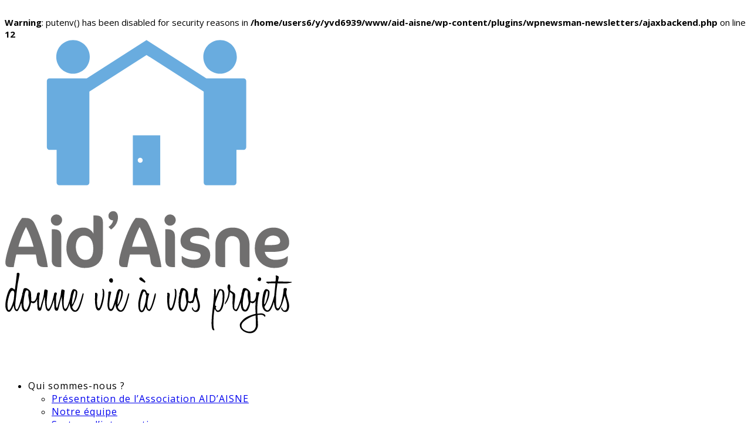

--- FILE ---
content_type: text/html; charset=UTF-8
request_url: https://www.aid-aisne.fr/secteur-intervention-aagda-aisne/
body_size: 12610
content:
<br />
<b>Warning</b>:  putenv() has been disabled for security reasons in <b>/home/users6/y/yvd6939/www/aid-aisne/wp-content/plugins/wpnewsman-newsletters/ajaxbackend.php</b> on line <b>12</b><br />
<!DOCTYPE html>
<!--[if IE 6]>
<html id="ie6" lang="fr-FR" prefix="og: http://ogp.me/ns#">
<![endif]-->
<!--[if IE 7]>
<html id="ie7" lang="fr-FR" prefix="og: http://ogp.me/ns#">
<![endif]-->
<!--[if IE 8]>
<html id="ie8" lang="fr-FR" prefix="og: http://ogp.me/ns#">
<![endif]-->
<!--[if !(IE 6) | !(IE 7) | !(IE 8)  ]><!-->
<html lang="fr-FR" prefix="og: http://ogp.me/ns#">
<!--<![endif]-->
<head>
		<!-- Google tag (gtag.js) -->
<script async src="https://www.googletagmanager.com/gtag/js?id=G-XQJF3QTY9C"></script>
<script>
  window.dataLayer = window.dataLayer || [];
  function gtag(){dataLayer.push(arguments);}
  gtag('js', new Date());

  gtag('config', 'G-XQJF3QTY9C');
</script>
	
	<meta charset="UTF-8" />
	<title>Secteurs d&#039;intervention - AAGDA</title>
			
	<meta http-equiv="X-UA-Compatible" content="IE=edge">
	<link rel="pingback" href="https://www.aid-aisne.fr/xmlrpc.php" />

		<!--[if lt IE 9]>
	<script src="https://www.aid-aisne.fr/wp-content/themes/Divi/js/html5.js" type="text/javascript"></script>
	<![endif]-->

	<script type="text/javascript">
		document.documentElement.className = 'js';
	</script>


	<script>var et_site_url='https://www.aid-aisne.fr';var et_post_id='951';function et_core_page_resource_fallback(a,b){"undefined"===typeof b&&(b=a.sheet.cssRules&&0===a.sheet.cssRules.length);b&&(a.onerror=null,a.onload=null,a.href?a.href=et_site_url+"/?et_core_page_resource="+a.id+et_post_id:a.src&&(a.src=et_site_url+"/?et_core_page_resource="+a.id+et_post_id))}
</script><title>Secteurs d&#039;intervention - AAGDA</title>
<meta name='robots' content='max-image-preview:large' />

<!-- This site is optimized with the Yoast SEO plugin v9.2.1 - https://yoast.com/wordpress/plugins/seo/ -->
<meta name="description" content="Les secteurs d&#039;interventions de l&#039;association d&#039;Aide et de Garde à domicile de l&#039;Aisne"/>
<link rel="canonical" href="https://www.aid-aisne.fr/secteur-intervention-aagda-aisne/" />
<meta property="og:locale" content="fr_FR" />
<meta property="og:type" content="article" />
<meta property="og:title" content="Secteurs d&#039;intervention - AAGDA" />
<meta property="og:description" content="Les secteurs d&#039;interventions de l&#039;association d&#039;Aide et de Garde à domicile de l&#039;Aisne" />
<meta property="og:url" content="https://www.aid-aisne.fr/secteur-intervention-aagda-aisne/" />
<meta property="og:site_name" content="L&#039;AAGDA devient AID-AISNE : Aide à domicile dans l&#039;Aisne." />
<meta property="article:publisher" content="https://www.facebook.com/Association-dAide-et-de-Garde-à-Domicile-de-lAisne-126034474143505" />
<meta name="twitter:card" content="summary" />
<meta name="twitter:description" content="Les secteurs d&#039;interventions de l&#039;association d&#039;Aide et de Garde à domicile de l&#039;Aisne" />
<meta name="twitter:title" content="Secteurs d&#039;intervention - AAGDA" />
<!-- / Yoast SEO plugin. -->

<link rel='dns-prefetch' href='//fonts.googleapis.com' />
<link rel="alternate" type="application/rss+xml" title="L&#039;AAGDA devient AID-AISNE : Aide à domicile dans l&#039;Aisne. &raquo; Flux" href="https://www.aid-aisne.fr/feed/" />
<link rel="alternate" type="application/rss+xml" title="L&#039;AAGDA devient AID-AISNE : Aide à domicile dans l&#039;Aisne. &raquo; Flux des commentaires" href="https://www.aid-aisne.fr/comments/feed/" />
<script type="text/javascript">
window._wpemojiSettings = {"baseUrl":"https:\/\/s.w.org\/images\/core\/emoji\/14.0.0\/72x72\/","ext":".png","svgUrl":"https:\/\/s.w.org\/images\/core\/emoji\/14.0.0\/svg\/","svgExt":".svg","source":{"concatemoji":"https:\/\/www.aid-aisne.fr\/wp-includes\/js\/wp-emoji-release.min.js?ver=6.2.8"}};
/*! This file is auto-generated */
!function(e,a,t){var n,r,o,i=a.createElement("canvas"),p=i.getContext&&i.getContext("2d");function s(e,t){p.clearRect(0,0,i.width,i.height),p.fillText(e,0,0);e=i.toDataURL();return p.clearRect(0,0,i.width,i.height),p.fillText(t,0,0),e===i.toDataURL()}function c(e){var t=a.createElement("script");t.src=e,t.defer=t.type="text/javascript",a.getElementsByTagName("head")[0].appendChild(t)}for(o=Array("flag","emoji"),t.supports={everything:!0,everythingExceptFlag:!0},r=0;r<o.length;r++)t.supports[o[r]]=function(e){if(p&&p.fillText)switch(p.textBaseline="top",p.font="600 32px Arial",e){case"flag":return s("\ud83c\udff3\ufe0f\u200d\u26a7\ufe0f","\ud83c\udff3\ufe0f\u200b\u26a7\ufe0f")?!1:!s("\ud83c\uddfa\ud83c\uddf3","\ud83c\uddfa\u200b\ud83c\uddf3")&&!s("\ud83c\udff4\udb40\udc67\udb40\udc62\udb40\udc65\udb40\udc6e\udb40\udc67\udb40\udc7f","\ud83c\udff4\u200b\udb40\udc67\u200b\udb40\udc62\u200b\udb40\udc65\u200b\udb40\udc6e\u200b\udb40\udc67\u200b\udb40\udc7f");case"emoji":return!s("\ud83e\udef1\ud83c\udffb\u200d\ud83e\udef2\ud83c\udfff","\ud83e\udef1\ud83c\udffb\u200b\ud83e\udef2\ud83c\udfff")}return!1}(o[r]),t.supports.everything=t.supports.everything&&t.supports[o[r]],"flag"!==o[r]&&(t.supports.everythingExceptFlag=t.supports.everythingExceptFlag&&t.supports[o[r]]);t.supports.everythingExceptFlag=t.supports.everythingExceptFlag&&!t.supports.flag,t.DOMReady=!1,t.readyCallback=function(){t.DOMReady=!0},t.supports.everything||(n=function(){t.readyCallback()},a.addEventListener?(a.addEventListener("DOMContentLoaded",n,!1),e.addEventListener("load",n,!1)):(e.attachEvent("onload",n),a.attachEvent("onreadystatechange",function(){"complete"===a.readyState&&t.readyCallback()})),(e=t.source||{}).concatemoji?c(e.concatemoji):e.wpemoji&&e.twemoji&&(c(e.twemoji),c(e.wpemoji)))}(window,document,window._wpemojiSettings);
</script>
<meta content="aagda v." name="generator"/><style type="text/css">
img.wp-smiley,
img.emoji {
	display: inline !important;
	border: none !important;
	box-shadow: none !important;
	height: 1em !important;
	width: 1em !important;
	margin: 0 0.07em !important;
	vertical-align: -0.1em !important;
	background: none !important;
	padding: 0 !important;
}
</style>
	<link rel='stylesheet' id='login-with-ajax-css' href='https://www.aid-aisne.fr/wp-content/plugins/login-with-ajax/widget/widget.css?ver=3.1.7' type='text/css' media='all' />
<link rel='stylesheet' id='newsman_menu_icon-css' href='https://www.aid-aisne.fr/wp-content/plugins/wpnewsman-newsletters/css/menuicon.css?ver=6.2.8' type='text/css' media='all' />
<link rel='stylesheet' id='newsman-css' href='https://www.aid-aisne.fr/wp-content/plugins/wpnewsman-newsletters/css/newsman.css?ver=1.8.20' type='text/css' media='all' />
<!--[if gte IE 9]>
<link rel='stylesheet' id='newsman-ie9-css' href='https://www.aid-aisne.fr/wp-content/plugins/wpnewsman-newsletters/css/newsman-ie9.css?ver=1.8.20' type='text/css' media='all' />
<![endif]-->
<link rel='stylesheet' id='wp-block-library-css' href='https://www.aid-aisne.fr/wp-includes/css/dist/block-library/style.min.css?ver=6.2.8' type='text/css' media='all' />
<link rel='stylesheet' id='classic-theme-styles-css' href='https://www.aid-aisne.fr/wp-includes/css/classic-themes.min.css?ver=6.2.8' type='text/css' media='all' />
<style id='global-styles-inline-css' type='text/css'>
body{--wp--preset--color--black: #000000;--wp--preset--color--cyan-bluish-gray: #abb8c3;--wp--preset--color--white: #ffffff;--wp--preset--color--pale-pink: #f78da7;--wp--preset--color--vivid-red: #cf2e2e;--wp--preset--color--luminous-vivid-orange: #ff6900;--wp--preset--color--luminous-vivid-amber: #fcb900;--wp--preset--color--light-green-cyan: #7bdcb5;--wp--preset--color--vivid-green-cyan: #00d084;--wp--preset--color--pale-cyan-blue: #8ed1fc;--wp--preset--color--vivid-cyan-blue: #0693e3;--wp--preset--color--vivid-purple: #9b51e0;--wp--preset--gradient--vivid-cyan-blue-to-vivid-purple: linear-gradient(135deg,rgba(6,147,227,1) 0%,rgb(155,81,224) 100%);--wp--preset--gradient--light-green-cyan-to-vivid-green-cyan: linear-gradient(135deg,rgb(122,220,180) 0%,rgb(0,208,130) 100%);--wp--preset--gradient--luminous-vivid-amber-to-luminous-vivid-orange: linear-gradient(135deg,rgba(252,185,0,1) 0%,rgba(255,105,0,1) 100%);--wp--preset--gradient--luminous-vivid-orange-to-vivid-red: linear-gradient(135deg,rgba(255,105,0,1) 0%,rgb(207,46,46) 100%);--wp--preset--gradient--very-light-gray-to-cyan-bluish-gray: linear-gradient(135deg,rgb(238,238,238) 0%,rgb(169,184,195) 100%);--wp--preset--gradient--cool-to-warm-spectrum: linear-gradient(135deg,rgb(74,234,220) 0%,rgb(151,120,209) 20%,rgb(207,42,186) 40%,rgb(238,44,130) 60%,rgb(251,105,98) 80%,rgb(254,248,76) 100%);--wp--preset--gradient--blush-light-purple: linear-gradient(135deg,rgb(255,206,236) 0%,rgb(152,150,240) 100%);--wp--preset--gradient--blush-bordeaux: linear-gradient(135deg,rgb(254,205,165) 0%,rgb(254,45,45) 50%,rgb(107,0,62) 100%);--wp--preset--gradient--luminous-dusk: linear-gradient(135deg,rgb(255,203,112) 0%,rgb(199,81,192) 50%,rgb(65,88,208) 100%);--wp--preset--gradient--pale-ocean: linear-gradient(135deg,rgb(255,245,203) 0%,rgb(182,227,212) 50%,rgb(51,167,181) 100%);--wp--preset--gradient--electric-grass: linear-gradient(135deg,rgb(202,248,128) 0%,rgb(113,206,126) 100%);--wp--preset--gradient--midnight: linear-gradient(135deg,rgb(2,3,129) 0%,rgb(40,116,252) 100%);--wp--preset--duotone--dark-grayscale: url('#wp-duotone-dark-grayscale');--wp--preset--duotone--grayscale: url('#wp-duotone-grayscale');--wp--preset--duotone--purple-yellow: url('#wp-duotone-purple-yellow');--wp--preset--duotone--blue-red: url('#wp-duotone-blue-red');--wp--preset--duotone--midnight: url('#wp-duotone-midnight');--wp--preset--duotone--magenta-yellow: url('#wp-duotone-magenta-yellow');--wp--preset--duotone--purple-green: url('#wp-duotone-purple-green');--wp--preset--duotone--blue-orange: url('#wp-duotone-blue-orange');--wp--preset--font-size--small: 13px;--wp--preset--font-size--medium: 20px;--wp--preset--font-size--large: 36px;--wp--preset--font-size--x-large: 42px;--wp--preset--spacing--20: 0.44rem;--wp--preset--spacing--30: 0.67rem;--wp--preset--spacing--40: 1rem;--wp--preset--spacing--50: 1.5rem;--wp--preset--spacing--60: 2.25rem;--wp--preset--spacing--70: 3.38rem;--wp--preset--spacing--80: 5.06rem;--wp--preset--shadow--natural: 6px 6px 9px rgba(0, 0, 0, 0.2);--wp--preset--shadow--deep: 12px 12px 50px rgba(0, 0, 0, 0.4);--wp--preset--shadow--sharp: 6px 6px 0px rgba(0, 0, 0, 0.2);--wp--preset--shadow--outlined: 6px 6px 0px -3px rgba(255, 255, 255, 1), 6px 6px rgba(0, 0, 0, 1);--wp--preset--shadow--crisp: 6px 6px 0px rgba(0, 0, 0, 1);}:where(.is-layout-flex){gap: 0.5em;}body .is-layout-flow > .alignleft{float: left;margin-inline-start: 0;margin-inline-end: 2em;}body .is-layout-flow > .alignright{float: right;margin-inline-start: 2em;margin-inline-end: 0;}body .is-layout-flow > .aligncenter{margin-left: auto !important;margin-right: auto !important;}body .is-layout-constrained > .alignleft{float: left;margin-inline-start: 0;margin-inline-end: 2em;}body .is-layout-constrained > .alignright{float: right;margin-inline-start: 2em;margin-inline-end: 0;}body .is-layout-constrained > .aligncenter{margin-left: auto !important;margin-right: auto !important;}body .is-layout-constrained > :where(:not(.alignleft):not(.alignright):not(.alignfull)){max-width: var(--wp--style--global--content-size);margin-left: auto !important;margin-right: auto !important;}body .is-layout-constrained > .alignwide{max-width: var(--wp--style--global--wide-size);}body .is-layout-flex{display: flex;}body .is-layout-flex{flex-wrap: wrap;align-items: center;}body .is-layout-flex > *{margin: 0;}:where(.wp-block-columns.is-layout-flex){gap: 2em;}.has-black-color{color: var(--wp--preset--color--black) !important;}.has-cyan-bluish-gray-color{color: var(--wp--preset--color--cyan-bluish-gray) !important;}.has-white-color{color: var(--wp--preset--color--white) !important;}.has-pale-pink-color{color: var(--wp--preset--color--pale-pink) !important;}.has-vivid-red-color{color: var(--wp--preset--color--vivid-red) !important;}.has-luminous-vivid-orange-color{color: var(--wp--preset--color--luminous-vivid-orange) !important;}.has-luminous-vivid-amber-color{color: var(--wp--preset--color--luminous-vivid-amber) !important;}.has-light-green-cyan-color{color: var(--wp--preset--color--light-green-cyan) !important;}.has-vivid-green-cyan-color{color: var(--wp--preset--color--vivid-green-cyan) !important;}.has-pale-cyan-blue-color{color: var(--wp--preset--color--pale-cyan-blue) !important;}.has-vivid-cyan-blue-color{color: var(--wp--preset--color--vivid-cyan-blue) !important;}.has-vivid-purple-color{color: var(--wp--preset--color--vivid-purple) !important;}.has-black-background-color{background-color: var(--wp--preset--color--black) !important;}.has-cyan-bluish-gray-background-color{background-color: var(--wp--preset--color--cyan-bluish-gray) !important;}.has-white-background-color{background-color: var(--wp--preset--color--white) !important;}.has-pale-pink-background-color{background-color: var(--wp--preset--color--pale-pink) !important;}.has-vivid-red-background-color{background-color: var(--wp--preset--color--vivid-red) !important;}.has-luminous-vivid-orange-background-color{background-color: var(--wp--preset--color--luminous-vivid-orange) !important;}.has-luminous-vivid-amber-background-color{background-color: var(--wp--preset--color--luminous-vivid-amber) !important;}.has-light-green-cyan-background-color{background-color: var(--wp--preset--color--light-green-cyan) !important;}.has-vivid-green-cyan-background-color{background-color: var(--wp--preset--color--vivid-green-cyan) !important;}.has-pale-cyan-blue-background-color{background-color: var(--wp--preset--color--pale-cyan-blue) !important;}.has-vivid-cyan-blue-background-color{background-color: var(--wp--preset--color--vivid-cyan-blue) !important;}.has-vivid-purple-background-color{background-color: var(--wp--preset--color--vivid-purple) !important;}.has-black-border-color{border-color: var(--wp--preset--color--black) !important;}.has-cyan-bluish-gray-border-color{border-color: var(--wp--preset--color--cyan-bluish-gray) !important;}.has-white-border-color{border-color: var(--wp--preset--color--white) !important;}.has-pale-pink-border-color{border-color: var(--wp--preset--color--pale-pink) !important;}.has-vivid-red-border-color{border-color: var(--wp--preset--color--vivid-red) !important;}.has-luminous-vivid-orange-border-color{border-color: var(--wp--preset--color--luminous-vivid-orange) !important;}.has-luminous-vivid-amber-border-color{border-color: var(--wp--preset--color--luminous-vivid-amber) !important;}.has-light-green-cyan-border-color{border-color: var(--wp--preset--color--light-green-cyan) !important;}.has-vivid-green-cyan-border-color{border-color: var(--wp--preset--color--vivid-green-cyan) !important;}.has-pale-cyan-blue-border-color{border-color: var(--wp--preset--color--pale-cyan-blue) !important;}.has-vivid-cyan-blue-border-color{border-color: var(--wp--preset--color--vivid-cyan-blue) !important;}.has-vivid-purple-border-color{border-color: var(--wp--preset--color--vivid-purple) !important;}.has-vivid-cyan-blue-to-vivid-purple-gradient-background{background: var(--wp--preset--gradient--vivid-cyan-blue-to-vivid-purple) !important;}.has-light-green-cyan-to-vivid-green-cyan-gradient-background{background: var(--wp--preset--gradient--light-green-cyan-to-vivid-green-cyan) !important;}.has-luminous-vivid-amber-to-luminous-vivid-orange-gradient-background{background: var(--wp--preset--gradient--luminous-vivid-amber-to-luminous-vivid-orange) !important;}.has-luminous-vivid-orange-to-vivid-red-gradient-background{background: var(--wp--preset--gradient--luminous-vivid-orange-to-vivid-red) !important;}.has-very-light-gray-to-cyan-bluish-gray-gradient-background{background: var(--wp--preset--gradient--very-light-gray-to-cyan-bluish-gray) !important;}.has-cool-to-warm-spectrum-gradient-background{background: var(--wp--preset--gradient--cool-to-warm-spectrum) !important;}.has-blush-light-purple-gradient-background{background: var(--wp--preset--gradient--blush-light-purple) !important;}.has-blush-bordeaux-gradient-background{background: var(--wp--preset--gradient--blush-bordeaux) !important;}.has-luminous-dusk-gradient-background{background: var(--wp--preset--gradient--luminous-dusk) !important;}.has-pale-ocean-gradient-background{background: var(--wp--preset--gradient--pale-ocean) !important;}.has-electric-grass-gradient-background{background: var(--wp--preset--gradient--electric-grass) !important;}.has-midnight-gradient-background{background: var(--wp--preset--gradient--midnight) !important;}.has-small-font-size{font-size: var(--wp--preset--font-size--small) !important;}.has-medium-font-size{font-size: var(--wp--preset--font-size--medium) !important;}.has-large-font-size{font-size: var(--wp--preset--font-size--large) !important;}.has-x-large-font-size{font-size: var(--wp--preset--font-size--x-large) !important;}
.wp-block-navigation a:where(:not(.wp-element-button)){color: inherit;}
:where(.wp-block-columns.is-layout-flex){gap: 2em;}
.wp-block-pullquote{font-size: 1.5em;line-height: 1.6;}
</style>
<link rel='stylesheet' id='cptch_stylesheet-css' href='https://www.aid-aisne.fr/wp-content/plugins/captcha/css/front_end_style.css?ver=4.4.5' type='text/css' media='all' />
<link rel='stylesheet' id='dashicons-css' href='https://www.aid-aisne.fr/wp-includes/css/dashicons.min.css?ver=6.2.8' type='text/css' media='all' />
<link rel='stylesheet' id='cptch_desktop_style-css' href='https://www.aid-aisne.fr/wp-content/plugins/captcha/css/desktop_style.css?ver=4.4.5' type='text/css' media='all' />
<link rel='stylesheet' id='cookie-notice-front-css' href='https://www.aid-aisne.fr/wp-content/plugins/cookie-notice/css/front.min.css?ver=6.2.8' type='text/css' media='all' />
<link rel='stylesheet' id='dlm-frontend-css' href='https://www.aid-aisne.fr/wp-content/plugins/download-monitor/assets/css/frontend.css?ver=6.2.8' type='text/css' media='all' />
<link rel='stylesheet' id='divi-style-css' href='https://www.aid-aisne.fr/wp-content/themes/aagda/style.css?ver=3.0.96' type='text/css' media='all' />
<link rel='stylesheet' id='et-builder-googlefonts-cached-css' href='https://fonts.googleapis.com/css?family=Raleway%3A100%2C100italic%2C200%2C200italic%2C300%2C300italic%2Cregular%2Citalic%2C500%2C500italic%2C600%2C600italic%2C700%2C700italic%2C800%2C800italic%2C900%2C900italic%7COpen+Sans%3A300%2C300italic%2Cregular%2Citalic%2C600%2C600italic%2C700%2C700italic%2C800%2C800italic&#038;ver=6.2.8#038;subset=latin,latin-ext,cyrillic,greek,vietnamese,greek-ext,cyrillic-ext' type='text/css' media='all' />
<link rel='stylesheet' id='wp-social-sharing-css' href='https://www.aid-aisne.fr/wp-content/plugins/wp-social-sharing/static/socialshare.css?ver=1.6' type='text/css' media='all' />
<script type='text/javascript' src='https://www.aid-aisne.fr/wp-includes/js/jquery/jquery.min.js?ver=3.6.4' id='jquery-core-js'></script>
<script type='text/javascript' src='https://www.aid-aisne.fr/wp-includes/js/jquery/jquery-migrate.min.js?ver=3.4.0' id='jquery-migrate-js'></script>
<script type='text/javascript' id='login-with-ajax-js-extra'>
/* <![CDATA[ */
var LWA = {"ajaxurl":"https:\/\/www.aid-aisne.fr\/wp-admin\/admin-ajax.php"};
/* ]]> */
</script>
<script type='text/javascript' src='https://www.aid-aisne.fr/wp-content/plugins/login-with-ajax/widget/login-with-ajax.js?ver=3.1.7' id='login-with-ajax-js'></script>
<script type='text/javascript' src='https://www.aid-aisne.fr/wp-content/plugins/wpnewsman-newsletters/js/jquery.placeholder.js?ver=1.8.20' id='newsman-jquery-placeholder-js'></script>
<script type='text/javascript' src='https://www.aid-aisne.fr/wp-content/plugins/wpnewsman-newsletters/js/jquery-1.9.1.mod.js?ver=1.8.20' id='newsman-jquery-1.9.1-ie-fix-js'></script>
<script type='text/javascript' id='cookie-notice-front-js-extra'>
/* <![CDATA[ */
var cnArgs = {"ajaxurl":"https:\/\/www.aid-aisne.fr\/wp-admin\/admin-ajax.php","hideEffect":"fade","onScroll":"no","onScrollOffset":"100","cookieName":"cookie_notice_accepted","cookieValue":"true","cookieTime":"2592000","cookiePath":"\/","cookieDomain":"","redirection":"","cache":"1","refuse":"no","revoke_cookies":"0","revoke_cookies_opt":"automatic","secure":"1"};
/* ]]> */
</script>
<script type='text/javascript' src='https://www.aid-aisne.fr/wp-content/plugins/cookie-notice/js/front.min.js?ver=1.2.44' id='cookie-notice-front-js'></script>
<link rel="https://api.w.org/" href="https://www.aid-aisne.fr/wp-json/" /><link rel="alternate" type="application/json" href="https://www.aid-aisne.fr/wp-json/wp/v2/pages/951" /><link rel="EditURI" type="application/rsd+xml" title="RSD" href="https://www.aid-aisne.fr/xmlrpc.php?rsd" />
<link rel="wlwmanifest" type="application/wlwmanifest+xml" href="https://www.aid-aisne.fr/wp-includes/wlwmanifest.xml" />
<meta name="generator" content="WordPress 6.2.8" />
<link rel='shortlink' href='https://www.aid-aisne.fr/?p=951' />
<link rel="alternate" type="application/json+oembed" href="https://www.aid-aisne.fr/wp-json/oembed/1.0/embed?url=https%3A%2F%2Fwww.aid-aisne.fr%2Fsecteur-intervention-aagda-aisne%2F" />
<link rel="alternate" type="text/xml+oembed" href="https://www.aid-aisne.fr/wp-json/oembed/1.0/embed?url=https%3A%2F%2Fwww.aid-aisne.fr%2Fsecteur-intervention-aagda-aisne%2F&#038;format=xml" />
<style type="text/css">
    #category-posts-2-internal .cat-post-item img {max-width: initial; max-height: initial;}
#category-posts-2-internal .cat-post-current .cat-post-title {text-transform: uppercase;}
#category-posts-2-internal .cat-post-date {margin-bottom: 10px;}
#category-posts-2-internal .cat-post-author {margin-bottom: 0;}
#category-posts-2-internal .cat-post-thumbnail {margin: 5px 10px 5px 0; display: block;}
#category-posts-2-internal .cat-post-item:before {content: ""; display: table; clear: both;}
#category-posts-2-internal .cat-post-item img {margin: initial;}
#category-posts-2-internal .cat-post-title {font-size: 15px;}
#category-posts-2-internal .cat-post-current .cat-post-title {font-weight: bold; text-transform: uppercase;}
#category-posts-2-internal .cat-post-date {font-size: 12px;	line-height: 18px; font-style: italic; margin-bottom: 10px;}
#category-posts-2-internal .cat-post-comment-num {font-size: 12px; line-height: 18px;}
#category-posts-2-internal .cat-post-item {border-bottom: 1px solid #ccc;	list-style: none; list-style-type: none; margin: 3px 0;	padding: 3px 0;}
#category-posts-2-internal .cat-post-item:last-child {border-bottom: none;}
#category-posts-2-internal .cat-post-thumbnail {float:left;}
#category-posts-2-internal .cat-post-item:after {content: ""; display: table;	clear: both;}
#category-posts-2-internal .cat-post-thumbnail span {overflow: hidden; display:block}
#category-posts-2-internal .cat-post-item img {margin: initial;}
</style>
    <meta name="cdp-version" content="1.4.6" /><style>.post-thumbnail img[src$='.svg'] { width: 100%; height: auto; }</style><meta name="viewport" content="width=device-width, initial-scale=1.0, maximum-scale=1.0, user-scalable=0" /><link rel="shortcut icon" href="https://www.aid-aisne.fr/wp-content/uploads/2017/12/aid-aisne-logo.svg" />			<!-- Added by Enlarge Text -->
			<script>
		
				/**
				 * A jQuery plugin for our text sizer.
				 */
				jQuery( window ).load( function() {

					// This is the wrapper class for text sizer.
					var el = jQuery( '#textsize_wrapper' );

					jQuery( el ).sjfEnlargeText();

				});

				( function ( $ ) {

					$.fn.sjfEnlargeText = function( options ) {

						return this.each( function() {

							// Store the text sizer widget.
							var that = this;

							// Each of the text sizer links.
							var sizes = $( this ).find( '.sjf-enlarge_text-changer' );

							// The cookie remembers which size you selected.
							var cookieName = 'sjf-enlarge_text-size';

							// The size dictated by the cookie.
							var cookieSize = getCookie();

							// Will store the link that gets used if no cookie is present.
							var defaultLink = '';
							
							// For each sizer link...
							jQuery( sizes ).each( function( k, v ) {
							
								// If the cookie is not telling us a size...
								if( cookieSize == false ) {

									// Is this the default size?
									var isDefault = jQuery( this ).data( 'sjf-enlarge_text-is_default' );
									
									// If so, use it.
									if( isDefault == 1 ) {
									
										defaultLink = jQuery( this );
										return;

									}
								
								// If there is a cookie...
								} else {

									// Is this the size requested by the cookie?
									var sizeMultiplier = jQuery( this ).data( 'sjf-enlarge_text-size_multiplier' );
									
									// If so, use it.
									if( sizeMultiplier == cookieSize ) {
									
										defaultLink = jQuery( this );
										return;

									}

								}

							});
							
							/**
							 * Set the cookie with the active link.
							 *
							 * @param {object} The jQuery selection for the active link.
							 */
							function setCookie( activeLink ) {
								
								// Read the link and grab what size it dictates.
								var size = getSize( activeLink );
								if( typeof size == 'undefined' ) { return false; }

								// Make the size a string.
								//size = size.toString( 10 );

								// Build a date thing, to determine cookie expiration.
								var d = new Date();
							    d.setTime( d.getTime() + ( 1 * 24 * 60 * 60 * 1000 ) );
							    d.toUTCString();
    							var expires = 'expires=' + d;

    							// The cookie is good for our entire domain.
    							var path = 'path=/';

    							// Bake the cookie.
								document.cookie = cookieName + '=' + size + '; ' + expires + '; ' + path;

							}

							/**
							 * Grab the cookie.
							 *
							 * @return {string} The cookie for our plugin.
							 */
							function getCookie() {

								var out = false;

								// Dig into the cookie string.
							    var cookies = document.cookie.split( ';' );
   								
							    // For each cookie...
   								jQuery.each( cookies, function() {

   									// Break it into chunks at each equal sign.
   									var cookie = this.split( '=' );
   									
   									// Grab the cookie name.
   									var thisCookieName = cookie[0].trim();
   								
   									// If this is the cookie that pertains to our plugin...
   									if( thisCookieName == cookieName ) {
   									
   										// Grab it.
   										//console.log( cookie[1] );
   										out = cookie[1];
   										return;

   									}
	   								
   								});
							
								return out;

							}

							/**
							 * Change the font size based on the active link.
							 *
							 * @param {whichLink} A jQuery selection of one of our text-changer links.
							 */
							function setSize( whichLink ) {
								jQuery( 'body' ).css( 'fontSize', getSize( whichLink ) + 'em' );
							}

							/**
							 * Determine the font size dicated by the active link.
							 *
							 * @param {object} A jQuery selection of one of our text-changer links.
							 * @return {string} The font size dictated by the link.
							 */
							function getSize( whichLink ) {
								var out = jQuery( whichLink ).data( 'sjf-enlarge_text-size_multiplier' );
								return out;
							}
	
							/**
							 * Toggle the classes for the active link.
							 *
							 * @param {activeLink} The link that the user has chosen.
							 */
							function applyClass( activeLink ) {

								// Deactivate any links that are currently active.
								jQuery( sizes ).removeClass( 'sjf_et_active active' );

								// Apply the active classes to the active link.
								jQuery( activeLink ).addClass( 'sjf_et_active active' );

							}

							/**
							 * Fire up our plugin -- apply the classes, size the text. 
							 *
							 * @param {object} The jQuery selection for the default link.
							 */
							function setup( defaultLink ) {
								applyClass( defaultLink );
								setSize( defaultLink );
							}

							/**
							 * A click handler for our links.
							 */
							jQuery( that ). find( '.changer' ).on( 'click', function( event ) {
								
								// Don't navigate the page when the links are clicked.
								event.preventDefault();

								// Run our functions when the links are clicked.
								applyClass( this );
								setSize( this );
								setCookie( this );
							
							});

							setup( defaultLink );

						});
				
					}

				}( jQuery ) );	

			</script>
<script>
jQuery( document ).ready(function() {
jQuery('.et_pb_image .et_pb_lightbox_image').append('<span class="et_overlay"></span>');
});
</script>
<script type="text/javascript">
(function( $ ) {

'use strict';

$(function() {
$('#slider-equipe .et_pb_slide').shuffle();
});

$.fn.shuffle = function() {

var allElems = this.get(),
getRandom = function(max) {
return Math.floor(Math.random() * max);
},
shuffled = $.map(allElems, function(){
var random = getRandom(allElems.length),
randEl = $(allElems[random]).clone(true)[0];
allElems.splice(random, 1);
return randEl;
});

this.each(function(i){
$(this).replaceWith($(shuffled[i]));
});

return $(shuffled);

};

})( jQuery );
</script><link rel="icon" href="https://www.aid-aisne.fr/wp-content/uploads/2024/03/cropped-aid-aisne-favicon-32x32.png" sizes="32x32" />
<link rel="icon" href="https://www.aid-aisne.fr/wp-content/uploads/2024/03/cropped-aid-aisne-favicon-192x192.png" sizes="192x192" />
<link rel="apple-touch-icon" href="https://www.aid-aisne.fr/wp-content/uploads/2024/03/cropped-aid-aisne-favicon-180x180.png" />
<meta name="msapplication-TileImage" content="https://www.aid-aisne.fr/wp-content/uploads/2024/03/cropped-aid-aisne-favicon-270x270.png" />
<link rel="stylesheet" id="et-core-unified-cached-inline-styles" href="https://www.aid-aisne.fr/wp-content/cache/et/951/et-core-unified-17665980812752.min.css" onerror="et_core_page_resource_fallback(this, true)" onload="et_core_page_resource_fallback(this)" /></head>
<body class="page-template-default page page-id-951 cookies-not-set et_pb_button_helper_class et_fixed_nav et_show_nav et_cover_background et_pb_gutter osx et_pb_gutters1 et_primary_nav_dropdown_animation_fade et_secondary_nav_dropdown_animation_fade et_pb_footer_columns3 et_header_style_left et_pb_svg_logo et_pb_pagebuilder_layout et_smooth_scroll et_right_sidebar et_divi_theme et_minified_js et_minified_css">
	<div id="page-container">

	
		<header id="main-header" data-height-onload="125">
			<div class="container clearfix et_menu_container">
							<div class="logo_container">
					<span class="logo_helper"></span>
					<a href="https://www.aid-aisne.fr/">
						<img src="https://www.aid-aisne.fr/wp-content/uploads/2017/12/aid-aisne-logo.svg" alt="L&#039;AAGDA devient AID-AISNE : Aide à domicile dans l&#039;Aisne." id="logo" data-height-percentage="71" />
					</a>
				</div>
				<div id="et-top-navigation" data-height="125" data-fixed-height="45">
					<nav id="top-menu-nav">
					<ul id="top-menu" class="nav et_disable_top_tier"><li id="menu-item-364" class="menu-item menu-item-type-custom menu-item-object-custom current-menu-ancestor current-menu-parent menu-item-has-children menu-item-364"><a>Qui sommes-nous ?</a>
<ul class="sub-menu">
	<li id="menu-item-1171" class="menu-item menu-item-type-post_type menu-item-object-page menu-item-1171"><a href="https://www.aid-aisne.fr/presentation-association-aide-garde-domicile-aisne-02/">Présentation de l’Association AID’AISNE</a></li>
	<li id="menu-item-369" class="menu-item menu-item-type-post_type menu-item-object-page menu-item-369"><a href="https://www.aid-aisne.fr/equipe-aagda/">Notre équipe</a></li>
	<li id="menu-item-955" class="menu-item menu-item-type-post_type menu-item-object-page current-menu-item page_item page-item-951 current_page_item menu-item-955"><a href="https://www.aid-aisne.fr/secteur-intervention-aagda-aisne/" aria-current="page">Secteur d&rsquo;intervention</a></li>
</ul>
</li>
<li id="menu-item-363" class="menu-item menu-item-type-taxonomy menu-item-object-category menu-item-has-children menu-item-363"><a href="https://www.aid-aisne.fr/category/nos-services-a-la-personne/">Nos services</a>
<ul class="sub-menu">
	<li id="menu-item-373" class="menu-item menu-item-type-post_type menu-item-object-post menu-item-373"><a href="https://www.aid-aisne.fr/nos-services-a-la-personne/aide-a-domicile/">Aide à domicile</a></li>
	<li id="menu-item-372" class="menu-item menu-item-type-post_type menu-item-object-post menu-item-372"><a href="https://www.aid-aisne.fr/nos-services-a-la-personne/accompagnement-social-et-relationnel/">Autonomie et Prévention</a></li>
	<li id="menu-item-374" class="menu-item menu-item-type-post_type menu-item-object-post menu-item-374"><a href="https://www.aid-aisne.fr/nos-services-a-la-personne/accompagnement-des-aidants-familiers/">Accompagnement des aidants</a></li>
	<li id="menu-item-3286" class="menu-item menu-item-type-post_type menu-item-object-post menu-item-3286"><a href="https://www.aid-aisne.fr/nos-services-a-la-personne/centre-local-d-information-et-de-coordination/">CLIC</a></li>
	<li id="menu-item-3298" class="menu-item menu-item-type-post_type menu-item-object-post menu-item-3298"><a href="https://www.aid-aisne.fr/nos-services-a-la-personne/pole-petite-enfance/">Pôle petite enfance</a></li>
	<li id="menu-item-1162" class="menu-item menu-item-type-post_type menu-item-object-post menu-item-1162"><a href="https://www.aid-aisne.fr/nos-services-a-la-personne/transport-accompagnement-vehicule/">Service d’accompagnement véhiculé</a></li>
</ul>
</li>
<li id="menu-item-362" class="menu-item menu-item-type-post_type menu-item-object-page menu-item-362"><a href="https://www.aid-aisne.fr/nos-tarifs/">Nos tarifs</a></li>
<li id="menu-item-367" class="menu-item menu-item-type-post_type menu-item-object-page menu-item-367"><a href="https://www.aid-aisne.fr/les-partenaires-aagda-aide-a-domicile/">Nos partenaires</a></li>
<li id="menu-item-365" class="menu-item menu-item-type-taxonomy menu-item-object-category menu-item-365"><a href="https://www.aid-aisne.fr/category/actualites/">Actualités</a></li>
<li id="menu-item-366" class="menu-item menu-item-type-post_type menu-item-object-page menu-item-366"><a href="https://www.aid-aisne.fr/contacter-aagda-l-aide-a-domicile/">Contact</a></li>
</ul>					</nav>

					
					
					<div id="et_mobile_nav_menu">
				<div class="mobile_nav closed">
					<span class="select_page">Sélectionner une page</span>
					<span class="mobile_menu_bar mobile_menu_bar_toggle"></span>
				</div>
			</div>				</div> <!-- #et-top-navigation -->
				<div class="private">
					<a class="et_pb_promo_button et_pb_button btn-private" href="https://www.aid-aisne.fr/identification/">Espace privé</a>
				</div>
			</div> <!-- .container -->
			<div class="et_search_outer">
				<div class="container et_search_form_container">
					<form role="search" method="get" class="et-search-form" action="https://www.aid-aisne.fr/">
					<input type="search" class="et-search-field" placeholder="Rechercher &hellip;" value="" name="s" title="Rechercher:" />					</form>
					<span class="et_close_search_field"></span>
				</div>
			</div>
		</header> <!-- #main-header -->

		<div id="et-main-area">
		<div class="a11y-toolbar ltr">
		
				<span class='sjf_et_title'>Text Size:</span>
				<div id='textsize_wrapper'>
				<a class='sjf-enlarge_text-changer changer' id='make_small' href='#' data-sjf-enlarge_text-size_multiplier='1' data-sjf-enlarge_text-is_default='1'>
					A-
				</a>
			
				<a class='sjf-enlarge_text-changer changer' id='make_medium' href='#' data-sjf-enlarge_text-size_multiplier='1.2' data-sjf-enlarge_text-is_default='0'>
					
				</a>
			
				<a class='sjf-enlarge_text-changer changer' id='make_large' href='#' data-sjf-enlarge_text-size_multiplier='1.6' data-sjf-enlarge_text-is_default='0'>
					AA+
				</a>
			</div>
					</div>
<div id="main-content">


			
				<article id="post-951" class="post-951 page type-page status-publish hentry">

				
					<div class="entry-content">
					<div class="et_pb_section  et_pb_section_0 et_section_regular">
				
				
				
					<div class=" et_pb_row et_pb_row_0">
				<div class="et_pb_column et_pb_column_1_2  et_pb_column_0 et_pb_css_mix_blend_mode_passthrough">
				
				
				<div class="et_pb_text et_pb_module et_pb_bg_layout_light et_pb_text_align_left  et_pb_text_0">
				
				
				<div class="et_pb_text_inner">
					<h1 class="titreh1">Nos secteurs d’intervention</h1>
<p>Aid&rsquo;Aisne intervient dans tout le département de l&rsquo;Aisne</p>
				</div>
			</div> <!-- .et_pb_text --><div class="et_pb_module et_pb_image et-waypoint image-reduite-lr et_animated et_pb_image_0 et_always_center_on_mobile">
				
				
				<a href="/wp-content/uploads/2015/11/carte-secteur-intervention-aagda.jpg" class="et_pb_lightbox_image" title="Secteur d&#039;intervention AAGDA"><span class="et_pb_image_wrap"><img src="/wp-content/uploads/2015/11/carte-secteur-intervention-aagda.jpg" alt="Secteur d&#039;intervention AAGDA" /></span></a>
			</div>
			</div> <!-- .et_pb_column --><div class="et_pb_column et_pb_column_1_2  et_pb_column_1 et_pb_css_mix_blend_mode_passthrough et-last-child">
				
				
				<div class="et_pb_text et_pb_module et_pb_bg_layout_light et_pb_text_align_left  et_pb_text_1">
				
				
				<div class="et_pb_text_inner">
					<h4>Nos Publics</h4>
				</div>
			</div> <!-- .et_pb_text --><div class="et_pb_text et_pb_module et_pb_bg_layout_light et_pb_text_align_left  et_pb_text_2">
				
				
				<div class="et_pb_text_inner">
					<p>Aid&rsquo;Aisne intervient auprès</p>
<ul>
<li>Des personnes âgées</li>
<li>Des malades en fin de vie</li>
<li>Des personnes en situation de handicap</li>
<li>Des aidants familiers (service de répit sur toute l’Aisne)</li>
<li>Des actifs</li>
<li>Des particuliers employeurs</li>
</ul>
<p><em>Nos services se conçoivent de jour, de nuit, la semaine, le week-end, ponctuellement ou régulièrement.</em></p>
<h4>
<blockquote><p>Continuité du service 7 jours sur 7</p></blockquote>
</h4>
				</div>
			</div> <!-- .et_pb_text -->
			</div> <!-- .et_pb_column -->
				
				
			</div> <!-- .et_pb_row -->
				
			</div> <!-- .et_pb_section -->					</div> <!-- .entry-content -->

				
				</article> <!-- .et_pb_post -->

			

</div> <!-- #main-content -->


	<span class="et_pb_scroll_top et-pb-icon"></span>


			<footer id="main-footer">
				
				
				<div id="footer-bottom">
					<div class="container">
				
				<ul class="et-social-icons">

	<li class="et-social-icon et-social-facebook">
		<a href="https://www.facebook.com/Association-dAide-et-de-Garde-%C3%A0-Domicile-de-lAisne-126034474143505" class="icon">
			<span>Facebook</span>
		</a>
	</li>
	<li class="et-social-icon et-social-google-plus">
		<a href="https://plus.google.com/+AssociationAGDASoissons" class="icon">
			<span>Google</span>
		</a>
	</li>

</ul>			
					</div>	<!-- .container -->
				
				


		
				<div id="et-footer-nav">
					<div class="container">
						<ul id="menu-footer" class="bottom-nav"><li id="menu-item-438" class="menu-item menu-item-type-post_type menu-item-object-page menu-item-438"><a href="https://www.aid-aisne.fr/presentation-association-aide-garde-domicile-aisne-02/">A propos</a></li>
<li id="menu-item-443" class="menu-item menu-item-type-post_type menu-item-object-page menu-item-443"><a href="https://www.aid-aisne.fr/aide-site-internet-aagda/">Aide</a></li>
<li id="menu-item-444" class="menu-item menu-item-type-post_type menu-item-object-page menu-item-privacy-policy menu-item-444"><a rel="privacy-policy" href="https://www.aid-aisne.fr/mentions-legales-site-internet-aid-aisne/">Mentions légales</a></li>
<li id="menu-item-1526" class="menu-item menu-item-type-post_type menu-item-object-page menu-item-1526"><a href="https://www.aid-aisne.fr/plan-de-site/">Plan de site</a></li>
<li id="menu-item-437" class="menu-item menu-item-type-post_type menu-item-object-page menu-item-437"><a href="https://www.aid-aisne.fr/contacter-aagda-l-aide-a-domicile/">Contact</a></li>
</ul>					</div>
					
				</div> <!-- #et-footer-nav -->

						
<div class="container">
	<div id="footer-widgets" class="clearfix">
	<div class="footer-widget last"><div id="text-2" class="fwidget et_pb_widget widget_text"><h4 class="title">Aid&rsquo;Aisne</h4>			<div class="textwidget"><p>1, Rue Pierre Curie &#8211; 02200 SOISSONS / Tél: 03.23.74.51.50<br />
50, rue de Baudreuil – 02100 SAINT-QUENTIN / Tél: 03.23.06.12.64</p>
</div>
		</div> <!-- end .fwidget --></div> <!-- end .footer-widget -->	</div> <!-- #footer-widgets -->
</div>	<!-- .container -->			</div>
			</footer> <!-- #main-footer -->
		</div> <!-- #et-main-area -->


	</div> <!-- #page-container -->

		<script type="text/javascript">
		var et_animation_data = [{"class":"et_pb_image_0","style":"fade","repeat":"once","duration":"500ms","delay":"0ms","intensity":"50%","starting_opacity":"0%","speed_curve":"ease-in-out"}];
	</script>
	<script>
  (function(i,s,o,g,r,a,m){i['GoogleAnalyticsObject']=r;i[r]=i[r]||function(){
  (i[r].q=i[r].q||[]).push(arguments)},i[r].l=1*new Date();a=s.createElement(o),
  m=s.getElementsByTagName(o)[0];a.async=1;a.src=g;m.parentNode.insertBefore(a,m)
  })(window,document,'script','//www.google-analytics.com/analytics.js','ga');

  ga('create', 'UA-73226032-1', 'auto');
  ga('send', 'pageview');

</script><script type='text/javascript' id='divi-custom-script-js-extra'>
/* <![CDATA[ */
var et_shortcodes_strings = {"previous":"Pr\u00e9c\u00e9dent","next":"Suivant"};
var et_pb_custom = {"ajaxurl":"https:\/\/www.aid-aisne.fr\/wp-admin\/admin-ajax.php","images_uri":"https:\/\/www.aid-aisne.fr\/wp-content\/themes\/Divi\/images","builder_images_uri":"https:\/\/www.aid-aisne.fr\/wp-content\/themes\/Divi\/includes\/builder\/images","et_frontend_nonce":"c27e8a814c","subscription_failed":"Veuillez v\u00e9rifier les champs ci-dessous pour vous assurer que vous avez entr\u00e9 les informations correctes.","et_ab_log_nonce":"12bd5d8cd1","fill_message":"S'il vous pla\u00eet, remplissez les champs suivants:","contact_error_message":"Veuillez corriger les erreurs suivantes :","invalid":"E-mail non valide","captcha":"Captcha","prev":"Pr\u00e9c\u00e9dent","previous":"Pr\u00e9c\u00e9dente","next":"Prochaine","wrong_captcha":"Vous avez entr\u00e9 le mauvais num\u00e9ro dans le captcha.","is_builder_plugin_used":"","ignore_waypoints":"no","is_divi_theme_used":"1","widget_search_selector":".widget_search","is_ab_testing_active":"","page_id":"951","unique_test_id":"","ab_bounce_rate":"5","is_cache_plugin_active":"yes","is_shortcode_tracking":""};
var et_pb_box_shadow_elements = [];
/* ]]> */
</script>
<script type='text/javascript' src='https://www.aid-aisne.fr/wp-content/themes/Divi/js/custom.min.js?ver=3.0.96' id='divi-custom-script-js'></script>
<script type='text/javascript' src='https://www.aid-aisne.fr/wp-content/themes/Divi/core/admin/js/common.js?ver=3.0.96' id='et-core-common-js'></script>
<script type='text/javascript' src='https://www.aid-aisne.fr/wp-content/plugins/wp-social-sharing/static/socialshare.js?ver=1.6' id='wp-social-sharing-js'></script>

			<div id="cookie-notice" role="banner" class="cn-bottom bootstrap" style="color: #fff; background-color: #1e9bc9;"><div class="cookie-notice-container"><span id="cn-notice-text">Nous utilisons des cookies pour vous garantir la meilleure expérience sur notre site. Merci d'accepter pour continuer.</span><a href="#" id="cn-accept-cookie" data-cookie-set="accept" class="cn-set-cookie cn-button bootstrap button">Accepter</a><a href="https://www.aid-aisne.fr/mentions-legales-site-internet-aid-aisne/" target="_blank" id="cn-more-info" class="cn-more-info cn-button bootstrap button">Mentions Légales</a>
				</div>
				
			</div></body>
</html>

--- FILE ---
content_type: text/plain
request_url: https://www.google-analytics.com/j/collect?v=1&_v=j102&a=661162043&t=pageview&_s=1&dl=https%3A%2F%2Fwww.aid-aisne.fr%2Fsecteur-intervention-aagda-aisne%2F&ul=en-us%40posix&dt=Secteurs%20d%27intervention%20-%20AAGDA&sr=1280x720&vp=1280x720&_u=IADAAEABAAAAACAAI~&jid=136811529&gjid=1102071005&cid=292402950.1768713463&tid=UA-73226032-1&_gid=627987889.1768713464&_r=1&_slc=1&z=1070960475
body_size: -566
content:
2,cG-ZGG39FCC2V

--- FILE ---
content_type: image/svg+xml
request_url: https://www.aid-aisne.fr/wp-content/uploads/2017/12/aid-aisne-logo.svg
body_size: 30613
content:
<?xml version="1.0" encoding="iso-8859-1"?>
<!-- Generator: Adobe Illustrator 22.0.1, SVG Export Plug-In . SVG Version: 6.00 Build 0)  -->
<svg version="1.1" id="Calque_1" xmlns="http://www.w3.org/2000/svg" xmlns:xlink="http://www.w3.org/1999/xlink" x="0px" y="0px"
	 viewBox="0 0 226.944 232.08" style="enable-background:new 0 0 226.944 232.08;" xml:space="preserve">
<g>
	<path d="M61.807,200.244c-0.127,0-0.426,0.9-0.9,2.701c-1.895,7.202-3.601,10.802-5.117,10.802c-0.569,0-1.106-0.331-1.611-0.995
		c-0.538-0.694-0.805-1.31-0.805-1.848c0.789-1.232,1.452-2.447,1.99-3.649c1.358-2.906,2.037-5.527,2.037-7.865
		c0-0.664-0.284-1.232-0.853-1.706c-0.569-0.474-1.185-0.711-1.848-0.711c-1.137,0-2.006,1.722-2.606,5.164
		c-0.058,0.315-0.1,0.614-0.149,0.92c-0.131,0.523-0.251,1.049-0.395,1.567c-0.269,0.964-0.561,1.936-0.876,2.914
		c-1.074,3.349-1.99,5.023-2.748,5.023c-0.884,0-1.327-1.706-1.327-5.117c0-0.442,0.039-1.161,0.119-2.156
		c0.079-0.995,0.197-2.281,0.355-3.862c0.158-1.611,0.284-2.637,0.379-3.08c0.095-0.441-0.663-1.042-2.274-1.137
		c-0.348,0.253-0.569,1.043-0.663,2.369c-0.064,1.074-0.237,2.211-0.521,3.411c-0.284,1.201-0.648,2.511-1.09,3.933
		c-0.221,0.569-0.553,1.77-0.995,3.602c-0.253,0.821-0.458,1.231-0.616,1.231c-0.505,0-0.758-1.137-0.758-3.411
		c0-0.284,0-0.632,0-1.042c0-0.442,0.016-0.948,0.047-1.516s0.048-1.058,0.048-1.468c0-0.442,0-0.806,0-1.09
		c0-0.379,0.095-0.884,0.284-1.516c0.221-0.632,0.332-1.042,0.332-1.232c0-0.569-0.316-0.853-0.948-0.853
		c-0.6,0-0.995,0.253-1.184,0.759c-0.101,0.227-0.171,0.643-0.211,1.232c-0.008,0.034-0.017,0.058-0.025,0.094
		c-0.222,0.98-0.466,1.951-0.735,2.914c-0.269,0.964-0.561,1.936-0.876,2.914c-1.074,3.349-1.99,5.023-2.748,5.023
		c-0.884,0-1.327-1.706-1.327-5.117c0-0.442,0.039-1.161,0.119-2.156c0.079-0.995,0.197-2.281,0.355-3.862
		c0.158-1.611,0.284-2.637,0.379-3.08c0.095-0.441-0.663-1.042-2.274-1.137c-0.348,0.253-0.569,1.043-0.663,2.369
		c-0.064,1.074-0.237,2.211-0.521,3.411c-0.284,1.201-0.648,2.511-1.09,3.933c-0.221,0.569-0.553,1.77-0.995,3.602
		c-0.253,0.821-0.458,1.231-0.616,1.231c-0.505,0-0.758-1.137-0.758-3.411c0-0.284,0-0.632,0-1.042c0-0.442,0.016-0.948,0.047-1.516
		s0.048-1.058,0.048-1.468c0-0.442,0-0.806,0-1.09c0-0.379,0.095-0.884,0.284-1.516c0.221-0.632,0.332-1.042,0.332-1.232
		c0-0.569-0.316-0.853-0.948-0.853c-0.6,0-0.995,0.253-1.184,0.759c-0.104,0.233-0.174,0.668-0.214,1.284
		c-0.356,1.683-0.648,2.743-0.876,3.169c-0.538,1.232-1.359,1.848-2.464,1.848c-0.348,0-0.743-0.173-1.185-0.521
		c0-3.822-0.127-6.113-0.379-6.871c-0.253-0.726-0.837-1.436-1.753-2.132c-0.885-0.695-1.738-1.042-2.558-1.042
		c-0.853,0-1.39,0.538-1.611,1.611c-0.127,0.538-0.221,0.964-0.284,1.279c-0.064,0.316-0.127,0.554-0.19,0.711
		c-0.158,0.158-0.253,0.379-0.284,0.664c0,0.063,0,0.174,0,0.331c0,0.095,0.012,0.224,0.029,0.371
		c-0.026,0.082-0.052,0.152-0.076,0.246c-0.632,2.59-1.295,4.927-1.99,7.012c-1.042,3.191-1.848,4.786-2.416,4.786
		c-0.663-0.126-1.027-1.31-1.09-3.553c0-0.537,0.071-1.469,0.213-2.796s0.339-3.032,0.592-5.117c0.347-2.78,0.616-4.904,0.805-6.373
		c0.19-1.468,0.3-2.313,0.332-2.534c0.41-2.085,0.414-1.95,0.698-3.482c0.284-1.531,0.521-2.788,0.711-3.767
		c0.126-0.948-0.19-1.421-0.947-1.421c-0.411,0-0.68,0.016-0.806,0.047c-0.379,0.127-0.521,0.617-0.426,1.469
		c-0.411,3.064-0.422,3.775-0.722,6.017c-0.3,2.243-0.545,4.106-0.734,5.59c-0.064,0.095-0.127,0.142-0.19,0.142
		c-0.032,0-0.348-0.22-0.947-0.663c-0.569-0.474-1.059-0.711-1.469-0.711c-1.201,0-2.354,1.785-3.459,5.354
		c-0.978,3.221-1.469,6.096-1.469,8.623c0,1.231,0.206,2.274,0.616,3.127c0.536,1.2,1.295,1.8,2.274,1.8
		c0.758,0,1.516-0.711,2.274-2.132c0.095-0.157,0.261-0.49,0.497-0.995c0.237-0.504,0.529-1.2,0.877-2.085
		c0.284,3.128,1.168,4.692,2.653,4.692c0.821,0,1.926-2.069,3.317-6.207c0.068-0.204,0.126-0.389,0.19-0.586
		c0,0.022-0.001,0.042-0.001,0.064c0,4.708,1.153,7.06,3.459,7.06c0.916,0,1.689-0.504,2.322-1.516
		c0.158-0.252,0.339-0.632,0.544-1.137c0.205-0.505,0.434-1.121,0.687-1.848c0.126-0.537,0.237-1.026,0.332-1.468
		c0.095-0.442,0.173-0.837,0.237-1.185c0.947,0.379,1.5,0.569,1.658,0.569c1.2,0,2.164-0.836,2.89-2.51
		c0.149-0.343,0.269-0.669,0.39-0.995l-0.012,0.143c-0.095,1.137-0.095,2.4,0,3.79l0.19,3.554c0.221,1.326,0.821,1.99,1.8,1.99
		c0.664,0,1.153-0.68,1.469-2.038c0.632-2.558,1.161-4.604,1.588-6.136c0.426-1.531,0.718-2.582,0.876-3.15
		c0.095,2.116,0.19,3.846,0.284,5.188c0.095,1.342,0.205,2.329,0.332,2.961c0.442,2.243,1.247,3.364,2.416,3.364
		c0.916,0,2.132-2.29,3.648-6.871c0.314-0.967,0.578-1.821,0.802-2.586c-0.089,1.121-0.09,2.359,0.003,3.723l0.19,3.554
		c0.221,1.326,0.821,1.99,1.8,1.99c0.664,0,1.153-0.68,1.469-2.038c0.632-2.558,1.161-4.604,1.588-6.136
		c0.426-1.531,0.718-2.582,0.876-3.15c0.095,2.116,0.19,3.846,0.284,5.188c0.095,1.342,0.205,2.329,0.332,2.961
		c0.442,2.243,1.247,3.364,2.416,3.364c0.859,0,1.986-2.042,3.374-6.074c-0.002,0.144-0.01,0.294-0.01,0.435
		c0,1.421,0.315,2.765,0.947,4.028c0.821,1.484,1.895,2.226,3.222,2.226c0.947,0,1.784-0.457,2.511-1.373
		c1.169-1.612,2.353-4.786,3.554-9.524c0.474-1.895,0.711-2.953,0.711-3.174C62.423,200.433,62.217,200.244,61.807,200.244z
		 M7.558,201.357c-0.032,0.395-0.079,0.846-0.142,1.35c-0.064,0.633-0.111,1.145-0.142,1.541c-0.031,0.395-0.064,0.687-0.095,0.876
		c-0.159,0.759-0.363,1.548-0.616,2.369c-0.253,0.822-0.553,1.675-0.9,2.559c-0.917,2.338-1.722,3.506-2.417,3.506
		c-0.695,0-1.042-1.531-1.042-4.596c0-1.452,0.363-3.489,1.09-6.112c0.884-3.127,1.848-4.691,2.89-4.691
		c0.947,0,1.421,0.711,1.421,2.132C7.605,200.607,7.589,200.962,7.558,201.357z M18.313,211.425
		c-0.569,1.263-1.027,1.895-1.374,1.895c-1.39,0-2.085-1.706-2.085-5.117c0-1.326,0.237-3.269,0.711-5.828
		c0.505-2.969,1.09-4.454,1.753-4.454c1.01,0,1.516,0.554,1.516,1.659c0,0.221-0.023,0.569-0.071,1.042
		c-0.048,0.474-0.071,0.822-0.071,1.043c0,0.347,0.031,0.766,0.095,1.255c0.063,0.49,0.158,1.066,0.284,1.73
		c0.126,0.664,0.221,1.248,0.284,1.753c0.063,0.506,0.095,0.933,0.095,1.279C19.45,208.535,19.071,209.783,18.313,211.425z
		 M54.889,198.916c0.126-0.409,0.315-0.616,0.569-0.616c0.442,0,0.664,0.538,0.664,1.611c0,1.232-0.301,2.891-0.9,4.976
		c-0.664,2.4-1.358,3.822-2.085,4.264C53.136,205.834,53.721,202.423,54.889,198.916z"/>
	<path d="M77.489,196.737c-0.222,0-0.332,0.095-0.332,0.284c0-0.095,0.204,0.519,0.332,1.374c0.106,0.709,0,3.458,0,3.458
		c-0.076,1.018-0.459,3.226-1.137,5.876c-0.749,2.925-1.469,4.359-1.943,4.359c-0.947,0-1.421-1.959-1.421-5.876
		c0-0.252,0.016-0.585,0.048-0.995c0.031-0.41,0.079-0.884,0.142-1.421c0.063-0.537,0.118-1.019,0.166-1.445
		s0.071-0.766,0.071-1.018c0-0.979-0.49-1.484-1.469-1.516c-0.253,0-0.411,0.047-0.474,0.142c-0.064,0.094-0.095,0.189-0.095,0.284
		c0,0.094,0.031,0.268,0.095,0.521c0,0.253,0,0.586,0,0.996s-0.016,0.884-0.048,1.421c-0.032,0.537-0.048,1.011-0.048,1.421
		c0,0.378,0,0.695,0,0.947c0,1.77,0.142,3.364,0.426,4.786c0.474,2.338,1.279,3.506,2.417,3.506c1.232,0,2.337-1.911,3.316-5.734
		c0.821-3.19,1.232-5.669,1.232-7.438C78.769,198.048,78.342,196.737,77.489,196.737z"/>
	<path d="M134.581,196.737c-0.222,0-0.332,0.095-0.332,0.284c0-0.095,0.204,0.519,0.332,1.374c0.106,0.709,0,3.458,0,3.458
		c-0.076,1.018-0.459,3.226-1.137,5.876c-0.749,2.925-1.469,4.359-1.943,4.359c-0.947,0-1.421-1.959-1.421-5.876
		c0-0.252,0.016-0.585,0.048-0.995c0.031-0.41,0.079-0.884,0.142-1.421c0.063-0.537,0.118-1.019,0.166-1.445
		s0.071-0.766,0.071-1.018c0-0.979-0.49-1.484-1.469-1.516c-0.253,0-0.411,0.047-0.473,0.142c-0.064,0.094-0.095,0.189-0.095,0.284
		c0,0.094,0.031,0.268,0.095,0.521c0,0.253,0,0.586,0,0.996s-0.017,0.884-0.048,1.421c-0.032,0.537-0.048,1.011-0.048,1.421
		c0,0.378,0,0.695,0,0.947c0,1.77,0.142,3.364,0.426,4.786c0.474,2.338,1.279,3.506,2.417,3.506c1.232,0,2.337-1.911,3.316-5.734
		c0.821-3.19,1.232-5.669,1.232-7.438C135.86,198.048,135.434,196.737,134.581,196.737z"/>
	<path d="M84.406,191.869c0.789,0,1.185-0.584,1.185-1.753c0-1.168-0.538-1.754-1.611-1.754c-0.316,0-0.64,0.174-0.971,0.521
		c-0.331,0.348-0.497,0.68-0.497,0.995c0,0.505,0.19,0.964,0.569,1.374C83.459,191.664,83.901,191.869,84.406,191.869z"/>
	<path d="M97.862,200.244c-0.127,0-0.426,0.9-0.9,2.701c-1.895,7.202-3.601,10.802-5.117,10.802c-0.569,0-1.106-0.331-1.611-0.995
		c-0.537-0.694-0.805-1.31-0.805-1.848c0.789-1.232,1.452-2.447,1.99-3.649c1.358-2.906,2.037-5.527,2.037-7.865
		c0-0.664-0.284-1.232-0.853-1.706c-0.569-0.474-1.185-0.711-1.848-0.711c-1.137,0-2.006,1.722-2.606,5.164
		c-0.036,0.196-0.06,0.381-0.093,0.574c-0.099,0.386-0.194,0.75-0.285,1.085c-0.19,0.695-0.364,1.295-0.521,1.801
		c-1.011,3.19-1.533,4.802-1.564,4.833c-0.632,1.58-1.169,2.369-1.611,2.369c-0.947,0-1.421-1.058-1.421-3.175
		c0-2.021,0.3-4.469,0.9-7.344c0.158-0.695,0.292-1.271,0.403-1.73c0.11-0.457,0.197-0.813,0.26-1.066
		c0-0.441-0.41-0.663-1.232-0.663c-0.411,0-0.727,0.111-0.947,0.331c0,0.569-0.032,1.287-0.095,2.156
		c-0.064,0.869-0.158,1.888-0.284,3.056c-0.126,1.169-0.22,2.179-0.284,3.032c-0.063,0.853-0.095,1.564-0.095,2.132
		c0,1.043,0.174,2.038,0.521,2.986c0.474,1.137,1.2,1.706,2.18,1.706c0.884,0,1.642-0.695,2.274-2.085
		c0.195-0.445,0.623-1.703,1.285-3.77c-0.001,0.086-0.006,0.178-0.006,0.263c0,1.421,0.315,2.765,0.947,4.028
		c0.821,1.484,1.895,2.226,3.222,2.226c0.947,0,1.784-0.457,2.511-1.373c1.169-1.612,2.353-4.786,3.554-9.524
		c0.473-1.895,0.711-2.953,0.711-3.174C98.478,200.433,98.272,200.244,97.862,200.244z M90.944,198.916
		c0.126-0.409,0.315-0.616,0.569-0.616c0.442,0,0.664,0.538,0.664,1.611c0,1.232-0.301,2.891-0.9,4.976
		c-0.664,2.4-1.358,3.822-2.085,4.264C89.191,205.834,89.775,202.423,90.944,198.916z"/>
	<path d="M107.669,190.211c0.221,0.127,0.402,0.23,0.544,0.308c0.142,0.079,0.245,0.135,0.308,0.166l2.18,1.279l0.284-0.284
		c0.158-0.315,0.237-0.537,0.237-0.664c0-0.22-0.395-0.711-1.185-1.468c-0.316-0.284-0.569-0.522-0.758-0.711
		c-0.189-0.19-0.316-0.315-0.379-0.379c-0.379-0.6-0.916-0.837-1.611-0.711c-0.6,0.126-0.9,0.458-0.9,0.995
		C106.39,189.216,106.816,189.706,107.669,190.211z"/>
	<path d="M119.135,200.244c-0.253,0-0.474,0.363-0.664,1.09c-1.864,7.77-3.333,11.655-4.406,11.655
		c-0.538,0-0.932-0.553-1.185-1.659c-0.189-0.789-0.253-1.547-0.189-2.274c0.284-3.347,0.821-6.175,1.611-8.481l-1.658-0.569
		l-0.853-1.706c-0.348-0.726-1.232-1.09-2.654-1.09c-0.632,0-1.406,1.644-2.321,4.928c-0.726,2.875-1.121,4.928-1.185,6.16
		c-0.095,4.612,0.79,6.918,2.653,6.918c1.295,0,2.353-1.469,3.175-4.406c0.758,2.305,1.721,3.458,2.89,3.458
		c0.947,0,2.085-2.053,3.411-6.16c1.168-3.6,1.753-5.985,1.753-7.154C119.514,200.48,119.387,200.244,119.135,200.244z
		 M111.459,206.118c-0.064,0.569-0.189,1.208-0.379,1.919s-0.411,1.477-0.663,2.298c-0.664,2.085-1.296,3.301-1.895,3.649
		c-0.443,0-0.806-0.3-1.09-0.9c-0.221-0.474-0.331-0.979-0.331-1.516c0-2.843,0.252-5.227,0.758-7.155
		c0.221-0.726,0.41-1.373,0.569-1.942c0.158-0.569,0.3-1.027,0.426-1.374c0.41-1.516,0.884-2.274,1.422-2.274
		c0.663,0,1.058,0.727,1.184,2.179l0.569,0.759L111.459,206.118z"/>
	<path d="M152.063,199.485c0-0.157,0.024-0.355,0.071-0.592c0.048-0.237,0.102-0.481,0.166-0.735
		c0.063-0.252,0.118-0.489,0.166-0.711c0.047-0.22,0.071-0.379,0.071-0.473c0-0.6-0.458-0.901-1.374-0.901
		c-0.822,0-1.232,0.426-1.232,1.279c0,1.697-0.436,4.341-1.294,7.899c-0.533,0.956-1.285,1.435-2.259,1.435
		c-0.348,0-0.743-0.173-1.184-0.521c0-3.822-0.127-6.113-0.379-6.871c-0.253-0.726-0.838-1.436-1.754-2.132
		c-0.884-0.695-1.737-1.042-2.559-1.042c-0.853,0-1.39,0.538-1.611,1.611c-0.126,0.538-0.221,0.964-0.284,1.279
		c-0.064,0.316-0.126,0.554-0.189,0.711c-0.159,0.158-0.253,0.379-0.284,0.664c0,0.063,0,0.174,0,0.331
		c0,0.127,0.015,0.3,0.047,0.521c0.023,0.164,0.035,0.269,0.041,0.346c-0.501,1.047-0.752,3.062-0.752,6.05
		c0,4.708,1.153,7.06,3.458,7.06c0.916,0,1.69-0.504,2.322-1.516c0.157-0.252,0.339-0.632,0.544-1.137
		c0.205-0.505,0.434-1.121,0.688-1.848c0.125-0.537,0.236-1.026,0.331-1.468s0.173-0.837,0.237-1.185
		c0.947,0.379,1.499,0.569,1.658,0.569c0.473,0,0.908-0.135,1.308-0.395c-0.01,0.038-0.018,0.073-0.029,0.111
		c0.189,0.064,0.315,0.095,0.378,0.095c0.505,0,0.916-0.537,1.232-1.611c0.252-0.916,0.482-1.714,0.687-2.393
		c0.205-0.679,0.371-1.239,0.497-1.682c0.315,0.853,0.648,1.848,0.995,2.985c0.632,2.243,0.948,3.902,0.948,4.975
		c0,2.464-0.727,3.696-2.179,3.696c-0.633,0-1.216-0.6-1.754-1.8c0-0.505-0.11-0.759-0.331-0.759
		c-0.252,0.064-0.379,0.395-0.379,0.995c0,0.505,0.253,1.012,0.759,1.516c0.694,0.789,1.515,1.184,2.463,1.184
		c1.042,0,1.848-0.538,2.416-1.611c0.442-0.948,0.664-1.958,0.664-3.032c0-1.169-0.395-2.954-1.185-5.354
		C152.442,202.534,152.063,200.686,152.063,199.485z M142.54,211.425c-0.569,1.263-1.027,1.895-1.374,1.895
		c-1.39,0-2.085-1.706-2.085-5.117c0-1.326,0.237-3.269,0.711-5.828c0.505-2.969,1.09-4.454,1.754-4.454
		c1.01,0,1.516,0.554,1.516,1.659c0,0.221-0.023,0.569-0.071,1.042c-0.047,0.474-0.071,0.822-0.071,1.043
		c0,0.347,0.032,0.766,0.095,1.255c0.063,0.49,0.158,1.066,0.284,1.73c0.126,0.664,0.221,1.248,0.284,1.753
		c0.063,0.506,0.095,0.933,0.095,1.279C143.677,208.535,143.298,209.783,142.54,211.425z"/>
	<path d="M170.054,196.926c-0.442,0-1.058,0.901-1.848,2.701c-0.538,1.296-0.964,2.417-1.279,3.364v-1.848c0-0.126,0-0.252,0-0.379
		c0-0.125-0.016-0.267-0.047-0.426v-0.473c0-0.157,0.024-0.41,0.071-0.758c0.047-0.347,0.071-0.617,0.071-0.806
		c0-0.884-0.3-1.326-0.9-1.326c-0.505,0-0.759,0.205-0.759,0.616c0,0.158,0.079,0.316,0.237,0.473
		c0.031,1.232-0.032,2.883-0.189,4.952c-0.159,2.069-0.411,4.589-0.759,7.557c-0.347,2.938-0.616,5.503-0.805,7.7
		c-0.19,2.195-0.284,4.051-0.284,5.567c0,3.759,0.538,5.638,1.611,5.638c0.442,0,0.664-0.064,0.664-0.19
		c-0.316-0.758-0.522-1.437-0.617-2.037c-0.126-0.727-0.189-1.896-0.189-3.506c0-2.085,0.071-4.036,0.213-5.852
		c0.142-1.817,0.371-3.514,0.687-5.093c0.19,0.063,0.538,0.49,1.043,1.279c0.441,0.632,0.963,0.947,1.564,0.947
		c2.021,0,3.474-1.863,4.359-5.59c0.569-2.4,0.853-5.023,0.853-7.866c0-1.548-0.222-2.669-0.664-3.364
		C172.519,197.353,171.508,196.926,170.054,196.926z M172.281,203.181c0,0.126,0,0.268,0,0.426c0,0.126-0.016,0.268-0.047,0.426
		v0.569c0,1.547-0.284,3.332-0.853,5.354c-0.727,2.622-1.643,3.932-2.749,3.932c-0.569,0-1.011-0.284-1.326-0.853
		c-0.284-0.473-0.426-0.995-0.426-1.563c0-0.126,0.071-0.26,0.213-0.402s0.213-0.26,0.213-0.355c0-0.221-0.316-0.505-0.948-0.853
		c-0.063-1.295,0.68-3.964,2.227-8.008l1.042-2.748c0.316-0.759,0.68-1.137,1.09-1.137c1.043,0,1.563,1.231,1.563,3.696V203.181z"/>
	<path d="M200.448,190.259c0.363,0.253,0.688,0.378,0.972,0.378c0.884,0,1.326-0.584,1.326-1.753c0-0.821-0.505-1.232-1.516-1.232
		c-0.126,0-0.268,0.071-0.426,0.213s-0.3,0.308-0.426,0.497c-0.126,0.19-0.236,0.387-0.331,0.593
		c-0.095,0.206-0.142,0.371-0.142,0.497C199.903,189.737,200.084,190.006,200.448,190.259z"/>
	<path d="M204.878,216.589c-0.664-0.315-1.342-0.473-2.037-0.473c-0.348,0-0.861,0.039-1.54,0.118
		c-0.68,0.079-1.192,0.119-1.54,0.119c-0.032-0.379-0.055-0.782-0.071-1.208c-0.016-0.426-0.024-0.893-0.024-1.398
		c0-1.073,0.031-2.195,0.095-3.363c0.063-1.169,0.158-2.385,0.284-3.649c0.347-3.253,0.789-5.48,1.326-6.682
		c0-0.441-0.331-0.663-0.995-0.663c-0.347,0-0.947,0.111-1.8,0.331l0.094,0.284c0.031,0.158,0.079,0.348,0.142,0.569
		c0.018,0.146-0.007,0.741-0.073,1.756c-0.291,1.301-0.536,2.141-0.732,2.508c-0.538,1.232-1.358,1.848-2.463,1.848
		c-0.348,0-0.743-0.173-1.184-0.521c0-3.822-0.127-6.113-0.379-6.871c-0.253-0.726-0.838-1.436-1.754-2.132
		c-0.884-0.695-1.737-1.042-2.558-1.042c-0.853,0-1.39,0.538-1.611,1.611c-0.126,0.538-0.221,0.964-0.284,1.279
		c-0.064,0.316-0.126,0.554-0.189,0.711c-0.159,0.158-0.253,0.379-0.284,0.664c0,0.063,0,0.174,0,0.331
		c0,0.076,0.007,0.174,0.018,0.283c-0.024,0.105-0.05,0.207-0.066,0.334c-0.189,1.484-0.822,3.759-1.895,6.823
		c-1.137,3.316-1.975,4.975-2.511,4.975c-0.916,0-1.374-0.742-1.374-2.227c0-0.537,0.032-1.192,0.095-1.966s0.158-1.666,0.284-2.678
		c0.126-1.042,0.221-1.95,0.284-2.724c0.063-0.774,0.095-1.429,0.095-1.967c0-0.916-0.68-1.721-2.038-2.416
		c-1.326-0.695-1.99-1.2-1.99-1.516c0-0.125,0.008-0.315,0.024-0.569c0.016-0.252,0.039-0.569,0.071-0.947
		c0.031-0.315,0.055-0.593,0.071-0.83c0.016-0.236,0.007-0.449-0.024-0.64c-0.031-0.978-0.363-1.468-0.995-1.468
		c-0.79,0-1.184,0.79-1.184,2.369c0,0.347,0.126,0.9,0.379,1.658c0.252,0.759,0.378,1.296,0.378,1.612
		c0,0.822-0.026,1.997-0.414,3.425c-0.545,2.29-1.422,3.916-2.177,5.336c0,0-0.419,0.625-0.314,1.003
		c0.126,0.457,0.191,0.442,0.191,0.442c0.826-1.207,3.427-3.938,3.757-9.733c1.547,0.79,2.321,1.564,2.321,2.322l-0.095,3.79
		c-0.063,1.865-0.063,3.333,0,4.407c0.032,1.452,0.19,2.416,0.474,2.89c0.663,1.106,1.484,1.659,2.463,1.659
		c0.821,0,1.927-2.069,3.317-6.207c0.068-0.204,0.126-0.389,0.19-0.586c0,0.022-0.001,0.042-0.001,0.064
		c0,4.708,1.153,7.06,3.458,7.06c0.916,0,1.69-0.504,2.322-1.516c0.157-0.252,0.339-0.632,0.545-1.137
		c0.205-0.505,0.434-1.121,0.688-1.848c0.125-0.537,0.236-1.026,0.331-1.468s0.173-0.837,0.237-1.185
		c0.947,0.379,1.499,0.569,1.658,0.569c1.035,0,1.892-0.625,2.576-1.87c-0.085,1.123-0.147,2.144-0.183,3.055
		c-0.047,1.169-0.071,2.164-0.071,2.985l0.237,4.169c-5.212,1.295-8.702,3.033-10.471,5.212c-0.315,0.347-0.577,0.664-0.782,0.948
		c-0.205,0.284-0.386,0.505-0.546,0.664c-0.505,0.632-0.758,1.373-0.758,2.226c0,1.801,0.932,3.348,2.796,4.644
		c1.675,1.105,3.474,1.659,5.401,1.659c1.801,0,3.285-0.68,4.453-2.037c1.168-1.359,1.737-2.923,1.706-4.692l-0.331-7.628
		c0.22,0,0.576-0.039,1.066-0.118c0.49-0.079,0.86-0.118,1.113-0.118c0.948,0,1.69,0.142,2.227,0.426
		c0.221,0.126,0.481,0.362,0.782,0.711c0.3,0.347,0.514,0.522,0.64,0.522c0.252-0.348,0.379-0.617,0.379-0.806
		C206.11,217.521,205.699,217.032,204.878,216.589z M191.707,211.425c-0.569,1.263-1.027,1.895-1.374,1.895
		c-1.39,0-2.085-1.706-2.085-5.117c0-1.326,0.237-3.269,0.711-5.828c0.505-2.969,1.09-4.454,1.754-4.454
		c1.01,0,1.516,0.554,1.516,1.659c0,0.221-0.023,0.569-0.071,1.042c-0.047,0.474-0.071,0.822-0.071,1.043
		c0,0.347,0.032,0.766,0.095,1.255c0.063,0.49,0.158,1.066,0.284,1.73c0.126,0.664,0.221,1.248,0.284,1.753
		c0.063,0.506,0.095,0.933,0.095,1.279C192.844,208.535,192.465,209.783,191.707,211.425z M197.25,229.099
		c-0.916,0.948-2.132,1.421-3.648,1.421c-1.422,0-2.812-0.411-4.17-1.232c-1.484-0.916-2.227-2.069-2.227-3.458
		c0-2.022,2.18-4.154,6.539-6.396c1.706-0.885,3.269-1.438,4.691-1.659l0.142,7.628C198.608,226.919,198.167,228.151,197.25,229.099
		z"/>
	<path d="M217.924,192.426c0.759,0.031,1.484,0.047,2.18,0.047c0.695,0,1.357,0,1.99,0c0.6,0,1.499-0.11,2.701-0.331
		c1.452-0.253,2.242-0.458,2.369-0.617v-0.331c-1.612-0.063-2.962-0.102-4.051-0.119c-1.09-0.015-1.951-0.039-2.583-0.071
		c-1.264-0.031-2.267-0.054-3.009-0.071c-0.743-0.015-1.24-0.023-1.492-0.023c0.126-0.569,0.237-1.09,0.331-1.564
		c0.095-0.474,0.173-0.916,0.237-1.327v-0.995c-0.853-0.569-1.485-0.853-1.895-0.853c-0.253,0-0.426,0.111-0.521,0.332l0.237,0.853
		c-0.064,0.822-0.111,1.524-0.142,2.108c-0.032,0.585-0.064,1.051-0.095,1.397c-1.737,0.064-3.174,0.119-4.311,0.166
		s-2.006,0.071-2.607,0.071c-0.378,0-0.569,0.111-0.569,0.331c0,0.19,0.174,0.364,0.522,0.521c0.442,0.19,0.774,0.411,0.995,0.664
		l1.09-0.331c2.653,0.031,4.247,0.079,4.785,0.142c-0.41,3.885-0.719,6.973-0.924,9.263c-0.014,0.152-0.026,0.292-0.038,0.438
		c-0.069,0.251-0.142,0.517-0.221,0.818c-1.896,7.202-3.602,10.802-5.118,10.802c-0.569,0-1.106-0.331-1.611-0.995
		c-0.538-0.694-0.806-1.31-0.806-1.848c0.79-1.232,1.452-2.447,1.99-3.649c1.358-2.906,2.038-5.527,2.038-7.865
		c0-0.664-0.284-1.232-0.853-1.706c-0.569-0.474-1.185-0.711-1.848-0.711c-1.137,0-2.007,1.722-2.607,5.164
		c-0.221,1.201-0.378,2.338-0.473,3.411c-0.095,1.075-0.142,2.101-0.142,3.08c0,1.421,0.315,2.765,0.948,4.028
		c0.821,1.484,1.895,2.226,3.221,2.226c0.948,0,1.785-0.457,2.511-1.373c0.898-1.239,1.807-3.412,2.724-6.5
		c0.052,1.193,0.213,2.396,0.497,3.61c0.538,2.149,1.342,3.222,2.416,3.222c1.232,0,2.542-2.068,3.933-6.207
		c0.136-0.42,0.264-0.822,0.383-1.207c0.014-0.044,0.03-0.074,0.043-0.12c0.031-0.111,0.058-0.204,0.088-0.312
		c0.224-0.736,0.416-1.402,0.574-1.995c0.008-0.027,0.017-0.059,0.025-0.086c0.205-0.679,0.371-1.239,0.497-1.682
		c0.315,0.853,0.648,1.848,0.995,2.985c0.632,2.243,0.948,3.902,0.948,4.975c0,2.464-0.727,3.696-2.179,3.696
		c-0.633,0-1.216-0.6-1.754-1.8c0-0.505-0.11-0.759-0.331-0.759c-0.252,0.064-0.379,0.395-0.379,0.995
		c0,0.505,0.253,1.012,0.759,1.516c0.694,0.789,1.515,1.184,2.463,1.184c1.042,0,1.848-0.538,2.416-1.611
		c0.442-0.948,0.664-1.958,0.664-3.032c0-1.169-0.395-2.954-1.185-5.354c-0.758-2.495-1.137-4.343-1.137-5.544
		c0-0.157,0.024-0.355,0.071-0.592c0.048-0.237,0.102-0.481,0.166-0.735c0.063-0.252,0.118-0.489,0.166-0.711
		c0.047-0.22,0.071-0.379,0.071-0.473c0-0.6-0.458-0.901-1.374-0.901c-0.822,0-1.232,0.426-1.232,1.279
		c0,2.085-0.648,5.575-1.942,10.471c0.027,0.009,0.043,0.013,0.068,0.021c-0.961,2.919-1.853,4.387-2.674,4.387
		c-0.758,0-1.2-0.964-1.326-2.891c-0.032-0.347-0.055-0.963-0.071-1.848c-0.016-0.884-0.024-2.037-0.024-3.458
		c0-2.464,0.379-6.349,1.137-11.656L217.924,192.426z M206.885,198.916c0.126-0.409,0.315-0.616,0.569-0.616
		c0.442,0,0.664,0.538,0.664,1.611c0,1.232-0.3,2.891-0.901,4.976c-0.663,2.4-1.358,3.822-2.084,4.264
		C205.132,205.834,205.716,202.423,206.885,198.916z"/>
</g>
<g>
	<path style="fill:#69ACDF;" d="M54.005,26.663c7.317,0,13.249-5.93,13.249-13.247c0-7.317-5.932-13.249-13.249-13.249
		c-7.317,0-13.25,5.932-13.25,13.249C40.756,20.733,46.688,26.663,54.005,26.663z"/>
	<path style="fill:#69ACDF;" d="M188.876,30.399h-7.729h-14.41h-7.314L112.146,0.1L64.868,30.399h-7.315H43.143h-7.728
		c-1.151,0-2.085,0.934-2.085,2.086v52.349c0,1.154,0.935,2.088,2.085,2.088h5.643v25.826c0,1.152,0.935,2.087,2.086,2.087h21.725
		c1.151,0,2.085-0.935,2.085-2.087V40.795l45.193-28.893l45.191,28.892v71.953c0,1.152,0.935,2.087,2.087,2.087h21.724
		c1.151,0,2.086-0.935,2.086-2.087V86.923h5.643c1.152,0,2.086-0.935,2.086-2.088v-52.35
		C190.962,31.333,190.029,30.399,188.876,30.399z"/>
	<path style="fill:#69ACDF;" d="M170.287,26.663c7.317,0,13.247-5.93,13.247-13.247c0-7.317-5.93-13.249-13.247-13.249
		s-13.249,5.932-13.249,13.249C157.038,20.733,162.969,26.663,170.287,26.663z"/>
	<path style="fill:#69ACDF;" d="M101.321,114.835h21.649V75.411h-21.649V114.835z M107.146,93.141c1.096,0,1.984,0.889,1.984,1.983
		c0,1.096-0.888,1.983-1.984,1.983c-1.094,0-1.985-0.886-1.985-1.983C105.162,94.03,106.052,93.141,107.146,93.141z"/>
</g>
<g>
	<path style="fill:#706F6F;" d="M29.359,159.723c-1.06-3.242-2.138-6.221-3.234-8.94c-1.096-2.717-2.077-4.868-2.943-6.452
		c-0.535-0.941-1.318-1.769-2.349-2.488c-1.032-0.718-2.34-1.077-3.924-1.077h-3.178c-0.977,1.105-1.986,2.607-3.027,4.504
		c-1.041,1.897-2.05,3.99-3.026,6.273c-0.977,2.285-1.898,4.653-2.764,7.103c-0.866,2.45-1.622,4.8-2.266,7.047
		c-0.645,2.249-1.156,4.261-1.534,6.04c-0.377,1.779-0.566,3.136-0.566,4.076c0,1.198,0.272,2.119,0.815,2.764
		c0.544,0.645,1.46,0.967,2.75,0.967h3.012c0.294-1.658,0.603-3.306,0.926-4.947c0.322-1.64,0.686-3.288,1.092-4.947h15.449
		c0.386,1.548,0.746,3.602,1.077,6.163c0.148,0.939,0.65,1.797,1.506,2.571c0.857,0.774,2.095,1.16,3.717,1.16h3.151
		c-0.369-3.057-0.977-6.315-1.824-9.769C31.372,166.316,30.419,162.968,29.359,159.723z M10.856,163.456
		c0.332-1.345,0.723-2.718,1.174-4.118c0.451-1.401,0.944-2.778,1.479-4.133c0.534-1.353,1.082-2.657,1.644-3.909
		c0.562-1.254,1.129-2.386,1.7-3.401c0.479,0.905,1.013,1.968,1.603,3.194c0.589,1.224,1.147,2.529,1.672,3.909
		c0.525,1.383,1.023,2.802,1.492,4.257c0.47,1.455,0.88,2.856,1.23,4.201H10.856z"/>
	<path style="fill:#706F6F;" d="M40.9,137.945c-1.198,0-2.235,0.434-3.109,1.3c-0.875,0.866-1.313,1.897-1.313,3.095
		c0,1.216,0.437,2.265,1.313,3.15c0.875,0.884,1.911,1.327,3.109,1.327c1.216,0,2.266-0.442,3.151-1.327s1.327-1.934,1.327-3.15
		c0-1.198-0.442-2.229-1.327-3.095C43.167,138.379,42.117,137.945,40.9,137.945z"/>
	<path style="fill:#706F6F;" d="M72.458,138.775h-2.321v14.343c-0.295-0.681-0.719-1.317-1.271-1.907
		c-0.553-0.589-1.166-1.099-1.838-1.534c-0.673-0.432-1.395-0.768-2.169-1.009c-0.774-0.239-1.539-0.358-2.294-0.358
		c-2.23,0-4.206,0.382-5.928,1.146c-1.723,0.766-3.16,1.875-4.311,3.331c-1.152,1.455-2.027,3.202-2.626,5.238
		c-0.599,2.036-0.898,4.307-0.898,6.812c0,2.1,0.359,4.076,1.078,5.93c0.719,1.851,1.718,3.485,2.998,4.904
		c1.28,1.419,2.787,2.535,4.519,3.345c1.732,0.81,3.602,1.216,5.61,1.216c2.598,0,4.832-0.35,6.702-1.051
		c1.87-0.699,3.39-1.702,4.56-3.011c1.17-1.309,2.027-2.866,2.57-4.671c0.543-1.805,0.815-3.823,0.815-6.052v-21.503
		c0-1.548-0.415-2.796-1.244-3.745S74.263,138.775,72.458,138.775z M68.575,171.552c-0.967,1.512-2.52,2.267-4.657,2.267
		c-1.105,0-2.119-0.243-3.04-0.732c-0.922-0.488-1.723-1.194-2.404-2.115c-0.682-0.923-1.221-2.028-1.617-3.316
		c-0.396-1.29-0.594-2.728-0.594-4.311c0-1.234,0.152-2.382,0.456-3.441s0.728-1.976,1.271-2.75
		c0.543-0.774,1.202-1.377,1.976-1.811c0.774-0.432,1.658-0.649,2.653-0.649c1.013,0,1.971,0.189,2.874,0.567
		c0.902,0.378,1.686,0.971,2.349,1.783c0.663,0.81,1.192,1.875,1.589,3.192c0.396,1.317,0.594,2.943,0.594,4.878
		C70.026,167.896,69.542,170.043,68.575,171.552z"/>
	<path style="fill:#706F6F;" d="M85.822,135.348c-1.069,0-1.967,0.356-2.695,1.063c-0.728,0.71-1.091,1.6-1.091,2.667
		c0,1.033,0.332,1.871,0.995,2.514c0.663,0.645,1.557,0.995,2.681,1.051c-0.314,1.954-1.52,3.684-3.62,5.196l2.045,1.99
		c1.714-1.216,3.044-2.671,3.993-4.368c0.949-1.694,1.424-3.445,1.424-5.25c0-1.437-0.328-2.607-0.981-3.509
		C87.918,135.8,87.001,135.348,85.822,135.348z"/>
	<path style="fill:#706F6F;" d="M119.203,159.723c-1.059-3.242-2.137-6.221-3.233-8.94c-1.096-2.717-2.077-4.868-2.943-6.452
		c-0.535-0.941-1.318-1.769-2.349-2.488c-1.032-0.718-2.34-1.077-3.924-1.077h-3.178c-0.977,1.105-1.986,2.607-3.027,4.504
		c-1.041,1.897-2.05,3.99-3.026,6.273c-0.977,2.285-1.898,4.653-2.764,7.103c-0.866,2.45-1.622,4.8-2.266,7.047
		c-0.645,2.249-1.156,4.261-1.534,6.04c-0.377,1.779-0.566,3.136-0.566,4.076c0,1.198,0.272,2.119,0.815,2.764
		c0.544,0.645,1.46,0.967,2.75,0.967h3.012c0.294-1.658,0.603-3.306,0.926-4.947c0.322-1.64,0.686-3.288,1.092-4.947h15.449
		c0.386,1.548,0.746,3.602,1.077,6.163c0.148,0.939,0.65,1.797,1.506,2.571c0.857,0.774,2.096,1.16,3.719,1.16h3.15
		c-0.368-3.057-0.977-6.315-1.823-9.769C121.218,166.316,120.263,162.968,119.203,159.723z M100.701,163.456
		c0.332-1.345,0.723-2.718,1.174-4.118c0.451-1.401,0.944-2.778,1.479-4.133c0.534-1.353,1.082-2.657,1.644-3.909
		c0.562-1.254,1.129-2.386,1.7-3.401c0.479,0.905,1.013,1.968,1.603,3.194c0.589,1.224,1.147,2.529,1.672,3.909
		c0.525,1.383,1.023,2.802,1.492,4.257c0.47,1.455,0.88,2.856,1.23,4.201H100.701z"/>
	<path style="fill:#706F6F;" d="M159.997,164.145c-1.64-1.399-4.072-2.366-7.296-2.9c-1.308-0.221-2.359-0.424-3.151-0.609
		c-0.793-0.183-1.405-0.39-1.838-0.621s-0.728-0.488-0.884-0.774c-0.157-0.285-0.235-0.613-0.235-0.981
		c0-0.977,0.438-1.787,1.314-2.432c0.874-0.645,2.473-0.969,4.795-0.969c1.824,0,3.538,0.273,5.141,0.816
		c1.603,0.545,2.8,1.212,3.593,2.004h0.276v-2.874c0-0.72-0.18-1.465-0.539-2.239c-0.36-0.774-0.936-1.477-1.728-2.115
		c-0.793-0.635-1.801-1.15-3.026-1.548c-1.226-0.396-2.704-0.593-4.436-0.593c-1.972,0-3.75,0.281-5.335,0.842
		c-1.585,0.563-2.943,1.323-4.076,2.279c-1.133,0.959-2.008,2.082-2.625,3.373c-0.618,1.29-0.927,2.643-0.927,4.062
		c0,2.34,0.783,4.165,2.35,5.473c1.566,1.309,3.97,2.183,7.213,2.625c1.327,0.203,2.405,0.406,3.234,0.607
		c0.829,0.203,1.469,0.438,1.921,0.706c0.451,0.267,0.76,0.563,0.926,0.884c0.166,0.324,0.249,0.706,0.249,1.148
		c0,2.229-1.843,3.343-5.527,3.343c-0.904,0-1.81-0.072-2.723-0.221c-0.912-0.147-1.783-0.354-2.612-0.621
		c-0.829-0.267-1.575-0.581-2.238-0.939c-0.663-0.36-1.198-0.724-1.603-1.093h-0.276v3.427c0,0.794,0.244,1.548,0.733,2.267
		c0.487,0.718,1.174,1.355,2.058,1.907c0.884,0.553,1.922,0.999,3.109,1.341c1.189,0.34,2.482,0.511,3.883,0.511
		c4.108,0,7.259-0.907,9.452-2.722c2.192-1.815,3.288-4.344,3.288-7.588C162.456,167.472,161.636,165.546,159.997,164.145z"/>
	<path style="fill:#706F6F;" d="M189.653,151.778c-1.189-1.15-2.575-2.016-4.16-2.597s-3.279-0.87-5.085-0.87
		c-2.377,0-4.435,0.372-6.177,1.12c-1.741,0.746-3.165,1.737-4.27,2.971c-1.106,1.234-1.935,2.635-2.487,4.201
		s-0.829,3.16-0.829,4.78v13.184c0,1.437,0.484,2.625,1.451,3.566c0.968,0.939,2.261,1.409,3.883,1.409h2.266v-17.66
		c0-2.193,0.507-3.883,1.52-5.071c1.013-1.188,2.35-1.783,4.008-1.783c1.971,0,3.491,0.585,4.56,1.755
		c1.068,1.17,1.603,3.063,1.603,5.68v12.104c0,1.437,0.503,2.625,1.506,3.566c1.004,0.939,2.354,1.409,4.049,1.409h2.045v-17.77
		c0-2.157-0.351-4.072-1.05-5.749C191.786,154.345,190.841,152.93,189.653,151.778z"/>
	<path style="fill:#706F6F;" d="M219.116,173.224c-1.714,0.398-3.363,0.595-4.948,0.595c-2.266,0-4.183-0.567-5.749-1.7
		c-1.566-1.132-2.496-2.657-2.791-4.573h4.975c5.011,0,8.65-0.539,10.916-1.618c2.266-1.077,3.4-3.007,3.4-5.789
		c0-1.825-0.342-3.473-1.023-4.949c-0.681-1.473-1.589-2.718-2.723-3.731c-1.133-1.013-2.431-1.791-3.896-2.336
		c-1.464-0.543-2.99-0.814-4.574-0.814c-2.193,0-4.206,0.382-6.039,1.146c-1.833,0.766-3.409,1.865-4.725,3.302
		c-1.318,1.437-2.345,3.184-3.082,5.238c-0.737,2.054-1.106,4.354-1.106,6.896c0,2.34,0.424,4.448,1.271,6.328
		c0.848,1.879,1.972,3.493,3.372,4.838c1.4,1.345,3.003,2.376,4.809,3.095c1.806,0.718,3.657,1.077,5.556,1.077
		c2.063,0,3.804-0.179,5.223-0.539c1.419-0.36,2.561-0.852,3.427-1.479c0.866-0.625,1.478-1.355,1.838-2.183
		c0.359-0.83,0.539-1.733,0.539-2.709v-2.376h-0.276C222.293,172.069,220.829,172.829,219.116,173.224z M205.629,161.134
		c0.036-0.866,0.211-1.696,0.525-2.488c0.314-0.792,0.756-1.477,1.327-2.058c0.571-0.581,1.244-1.051,2.018-1.409
		c0.774-0.36,1.612-0.541,2.515-0.541c1.769,0,3.174,0.378,4.215,1.134s1.562,1.907,1.562,3.455c0,0.517-0.125,0.963-0.373,1.341
		c-0.249,0.378-0.701,0.681-1.355,0.913c-0.654,0.229-1.548,0.4-2.68,0.511c-1.134,0.111-2.612,0.165-4.436,0.165h-3.372
		L205.629,161.134z"/>
	<path style="fill:#706F6F;" d="M39.325,149.663h-1.001h-1.155v9.95v10.697v3.592c0,1.916,0.479,3.335,1.437,4.255
		c0.958,0.921,2.285,1.383,3.98,1.383h1.001h1.155v-9.949v-10.697v-3.592c0-1.916-0.479-3.335-1.437-4.255
		C42.347,150.126,41.02,149.663,39.325,149.663z"/>
	<path style="fill:#706F6F;" d="M130.746,137.945c-1.198,0-2.235,0.434-3.109,1.3c-0.875,0.866-1.313,1.897-1.313,3.095
		c0,1.216,0.437,2.265,1.313,3.15c0.875,0.884,1.911,1.327,3.109,1.327c1.216,0,2.266-0.442,3.151-1.327s1.327-1.934,1.327-3.15
		c0-1.198-0.442-2.229-1.327-3.095C133.012,138.379,131.962,137.945,130.746,137.945z"/>
	<path style="fill:#706F6F;" d="M129.171,149.663h-1.001h-1.155v9.95v10.697v3.592c0,1.916,0.479,3.335,1.437,4.255
		c0.958,0.921,2.285,1.383,3.98,1.383h1.001h1.155v-9.949v-10.697v-3.592c0-1.916-0.479-3.335-1.437-4.255
		C132.192,150.126,130.866,149.663,129.171,149.663z"/>
</g>
</svg>
